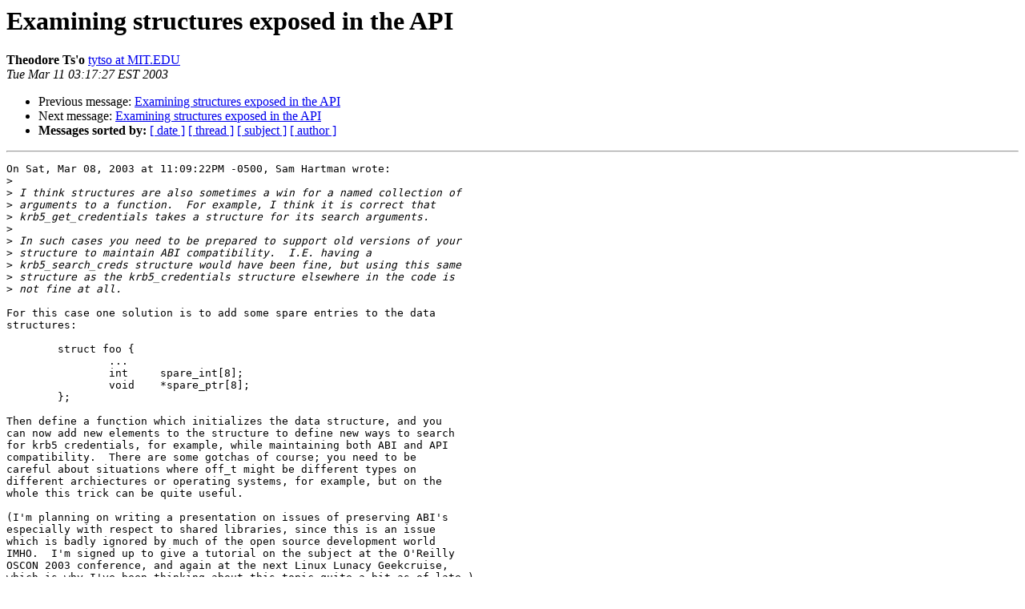

--- FILE ---
content_type: text/html
request_url: https://mailman.mit.edu/pipermail/krbdev/2003-March/001270.html
body_size: 1586
content:
<!DOCTYPE HTML PUBLIC "-//W3C//DTD HTML 3.2//EN">
<HTML>
 <HEAD>
   <TITLE> Examining structures exposed in the API
   </TITLE>
   <LINK REL="Index" HREF="index.html" >
   <LINK REL="made" HREF="mailto:krbdev%40mit.edu?Subject=Examining%20structures%20exposed%20in%20the%20API&In-Reply-To=87k7f9rxjh.fsf%40luminous.mit.edu">
   <META NAME="robots" CONTENT="index,nofollow">
   <META http-equiv="Content-Type" content="text/html; charset=us-ascii">
   <LINK REL="Previous"  HREF="001262.html">
   <LINK REL="Next"  HREF="001281.html">
 </HEAD>
 <BODY BGCOLOR="#ffffff">
   <H1>Examining structures exposed in the API</H1>
    <B>Theodore Ts'o</B> 
    <A HREF="mailto:krbdev%40mit.edu?Subject=Examining%20structures%20exposed%20in%20the%20API&In-Reply-To=87k7f9rxjh.fsf%40luminous.mit.edu"
       TITLE="Examining structures exposed in the API">tytso at MIT.EDU
       </A><BR>
    <I>Tue Mar 11 03:17:27 EST 2003</I>
    <P><UL>
        <LI>Previous message: <A HREF="001262.html">Examining structures exposed in the API
</A></li>
        <LI>Next message: <A HREF="001281.html">Examining structures exposed in the API
</A></li>
         <LI> <B>Messages sorted by:</B> 
              <a href="date.html#1270">[ date ]</a>
              <a href="thread.html#1270">[ thread ]</a>
              <a href="subject.html#1270">[ subject ]</a>
              <a href="author.html#1270">[ author ]</a>
         </LI>
       </UL>
    <HR>  
<!--beginarticle-->
<PRE>On Sat, Mar 08, 2003 at 11:09:22PM -0500, Sam Hartman wrote:
&gt;<i> 
</I>&gt;<i> I think structures are also sometimes a win for a named collection of
</I>&gt;<i> arguments to a function.  For example, I think it is correct that
</I>&gt;<i> krb5_get_credentials takes a structure for its search arguments.
</I>&gt;<i> 
</I>&gt;<i> In such cases you need to be prepared to support old versions of your
</I>&gt;<i> structure to maintain ABI compatibility.  I.E. having a
</I>&gt;<i> krb5_search_creds structure would have been fine, but using this same
</I>&gt;<i> structure as the krb5_credentials structure elsewhere in the code is
</I>&gt;<i> not fine at all.
</I>
For this case one solution is to add some spare entries to the data
structures:

	struct foo {
		...
		int	spare_int[8];
		void	*spare_ptr[8];
	};

Then define a function which initializes the data structure, and you
can now add new elements to the structure to define new ways to search
for krb5 credentials, for example, while maintaining both ABI and API
compatibility.  There are some gotchas of course; you need to be
careful about situations where off_t might be different types on
different archiectures or operating systems, for example, but on the
whole this trick can be quite useful.

(I'm planning on writing a presentation on issues of preserving ABI's
especially with respect to shared libraries, since this is an issue
which is badly ignored by much of the open source development world
IMHO.  I'm signed up to give a tutorial on the subject at the O'Reilly
OSCON 2003 conference, and again at the next Linux Lunacy Geekcruise,
which is why I've been thinking about this topic quite a bit as of late.)

							- Ted
</PRE>

<!--endarticle-->
    <HR>
    <P><UL>
        <!--threads-->
	<LI>Previous message: <A HREF="001262.html">Examining structures exposed in the API
</A></li>
	<LI>Next message: <A HREF="001281.html">Examining structures exposed in the API
</A></li>
         <LI> <B>Messages sorted by:</B> 
              <a href="date.html#1270">[ date ]</a>
              <a href="thread.html#1270">[ thread ]</a>
              <a href="subject.html#1270">[ subject ]</a>
              <a href="author.html#1270">[ author ]</a>
         </LI>
       </UL>

<hr>
<a href="https://mailman.mit.edu/mailman/listinfo/krbdev">More information about the krbdev
mailing list</a><br>
</body></html>
